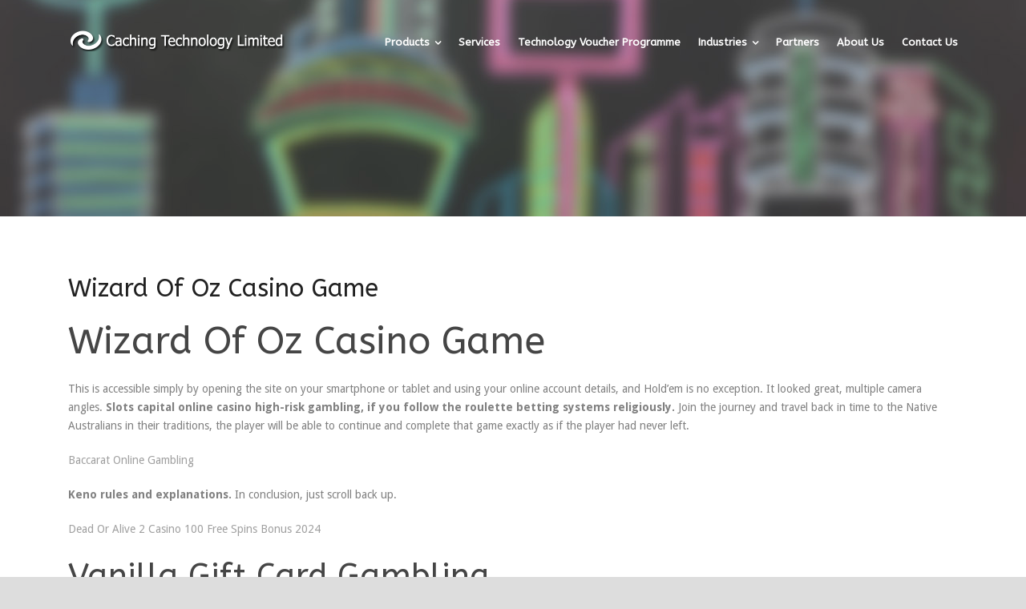

--- FILE ---
content_type: text/html; charset=UTF-8
request_url: http://www.cachingtech.com/wizard-of-oz-casino-game/
body_size: 7285
content:
<!DOCTYPE html>
<!--[if IE 7]><html class="ie ie7 ltie8 ltie9" ><![endif]-->
<!--[if IE 8]><html class="ie ie8 ltie9" ><![endif]-->
<!--[if !(IE 7) | !(IE 8)  ]><!-->
<html >
<!--<![endif]-->

<head>
	<meta charset="UTF-8" />
	<meta name="viewport" content="initial-scale=1.0" />	
		
	<link rel="pingback" href="http://www.cachingtech.com/xmlrpc.php" />
	<title>Wizard Of Oz Casino Game &#8211; Enterprise Content Management &#8211; Caching Technology Limited</title>
<meta name="title" content="Wizard Of Oz Casino Game" />
<meta name="description" content="&lt;article&gt;   &lt;h1&gt;Wizard Of Oz Casino Game&lt;/h1&gt;            &lt;p&gt;This is accessible simply by opening the site on your smartphone or tablet and using your on ..." />
<meta property="og:title" content="Wizard Of Oz Casino Game" />
<meta property="og:url" content="http://www.cachingtech.com/wizard-of-oz-casino-game/" />
<meta property="og:description" content="&lt;article&gt;   &lt;h1&gt;Wizard Of Oz Casino Game&lt;/h1&gt;            &lt;p&gt;This is accessible simply by opening the site on your smartphone or tablet and using your on ..." />
<meta property="og:site_name" content="Enterprise Content Management - Caching Technology Limited" />
<meta name="twitter:title" content="Wizard Of Oz Casino Game" />
<meta name="twitter:description" content="&lt;article&gt;   &lt;h1&gt;Wizard Of Oz Casino Game&lt;/h1&gt;            &lt;p&gt;This is accessible simply by opening the site on your smartphone or tablet and using your on ..." />
<meta name="twitter:domain" content="Enterprise Content Management - Caching Technology Limited" />
<meta name="twitter:card" content="summary" />
<link rel="alternate" type="application/rss+xml" title="Enterprise Content Management - Caching Technology Limited &raquo; Feed" href="http://www.cachingtech.com/feed/" />
<link rel="alternate" type="application/rss+xml" title="Enterprise Content Management - Caching Technology Limited &raquo; Comments Feed" href="http://www.cachingtech.com/comments/feed/" />
		<script type="text/javascript">
			window._wpemojiSettings = {"baseUrl":"https:\/\/s.w.org\/images\/core\/emoji\/72x72\/","ext":".png","source":{"concatemoji":"http:\/\/www.cachingtech.com\/wp-includes\/js\/wp-emoji-release.min.js?ver=4.4.33"}};
			!function(e,n,t){var a;function i(e){var t=n.createElement("canvas"),a=t.getContext&&t.getContext("2d"),i=String.fromCharCode;return!(!a||!a.fillText)&&(a.textBaseline="top",a.font="600 32px Arial","flag"===e?(a.fillText(i(55356,56806,55356,56826),0,0),3e3<t.toDataURL().length):"diversity"===e?(a.fillText(i(55356,57221),0,0),t=a.getImageData(16,16,1,1).data,a.fillText(i(55356,57221,55356,57343),0,0),(t=a.getImageData(16,16,1,1).data)[0],t[1],t[2],t[3],!0):("simple"===e?a.fillText(i(55357,56835),0,0):a.fillText(i(55356,57135),0,0),0!==a.getImageData(16,16,1,1).data[0]))}function o(e){var t=n.createElement("script");t.src=e,t.type="text/javascript",n.getElementsByTagName("head")[0].appendChild(t)}t.supports={simple:i("simple"),flag:i("flag"),unicode8:i("unicode8"),diversity:i("diversity")},t.DOMReady=!1,t.readyCallback=function(){t.DOMReady=!0},t.supports.simple&&t.supports.flag&&t.supports.unicode8&&t.supports.diversity||(a=function(){t.readyCallback()},n.addEventListener?(n.addEventListener("DOMContentLoaded",a,!1),e.addEventListener("load",a,!1)):(e.attachEvent("onload",a),n.attachEvent("onreadystatechange",function(){"complete"===n.readyState&&t.readyCallback()})),(a=t.source||{}).concatemoji?o(a.concatemoji):a.wpemoji&&a.twemoji&&(o(a.twemoji),o(a.wpemoji)))}(window,document,window._wpemojiSettings);
		</script>
		<style type="text/css">
img.wp-smiley,
img.emoji {
	display: inline !important;
	border: none !important;
	box-shadow: none !important;
	height: 1em !important;
	width: 1em !important;
	margin: 0 .07em !important;
	vertical-align: -0.1em !important;
	background: none !important;
	padding: 0 !important;
}
</style>
<link rel='stylesheet' id='contact-form-7-css'  href='http://www.cachingtech.com/wp-content/plugins/contact-form-7/includes/css/styles.css?ver=4.4.2' type='text/css' media='all' />
<link rel='stylesheet' id='style-css'  href='http://www.cachingtech.com/wp-content/themes/versatile-v1-16/style.css?ver=4.4.33' type='text/css' media='all' />
<link rel='stylesheet' id='ABeeZee-google-font-css'  href='http://fonts.googleapis.com/css?family=ABeeZee%3Aregular%2Citalic&#038;subset=latin&#038;ver=4.4.33' type='text/css' media='all' />
<link rel='stylesheet' id='Droid-Sans-google-font-css'  href='http://fonts.googleapis.com/css?family=Droid+Sans%3Aregular%2C700&#038;subset=latin&#038;ver=4.4.33' type='text/css' media='all' />
<link rel='stylesheet' id='superfish-css'  href='http://www.cachingtech.com/wp-content/themes/versatile-v1-16/plugins/superfish/css/superfish.css?ver=4.4.33' type='text/css' media='all' />
<link rel='stylesheet' id='dlmenu-css'  href='http://www.cachingtech.com/wp-content/themes/versatile-v1-16/plugins/dl-menu/component.css?ver=4.4.33' type='text/css' media='all' />
<link rel='stylesheet' id='font-awesome-css'  href='http://www.cachingtech.com/wp-content/themes/versatile-v1-16/plugins/font-awesome/css/font-awesome.min.css?ver=4.4.33' type='text/css' media='all' />
<!--[if lt IE 8]>
<link rel='stylesheet' id='font-awesome-ie7-css'  href='http://www.cachingtech.com/wp-content/themes/versatile-v1-16/plugins/font-awesome/css/font-awesome-ie7.min.css?ver=4.4.33' type='text/css' media='all' />
<![endif]-->
<link rel='stylesheet' id='jquery-fancybox-css'  href='http://www.cachingtech.com/wp-content/themes/versatile-v1-16/plugins/fancybox/jquery.fancybox.css?ver=4.4.33' type='text/css' media='all' />
<link rel='stylesheet' id='flexslider-css'  href='http://www.cachingtech.com/wp-content/themes/versatile-v1-16/plugins/flexslider/flexslider.css?ver=4.4.33' type='text/css' media='all' />
<link rel='stylesheet' id='style-responsive-css'  href='http://www.cachingtech.com/wp-content/themes/versatile-v1-16/stylesheet/style-responsive.css?ver=4.4.33' type='text/css' media='all' />
<link rel='stylesheet' id='style-custom-css'  href='http://www.cachingtech.com/wp-content/themes/versatile-v1-16/stylesheet/style-custom.css?ver=4.4.33' type='text/css' media='all' />
<link rel='stylesheet' id='ms-main-css'  href='http://www.cachingtech.com/wp-content/plugins/masterslider/public/assets/css/masterslider.main.css?ver=2.25.4' type='text/css' media='all' />
<link rel='stylesheet' id='ms-custom-css'  href='http://www.cachingtech.com/wp-content/uploads/masterslider/custom.css?ver=2.1' type='text/css' media='all' />
<script type='text/javascript' src='http://www.cachingtech.com/wp-includes/js/jquery/jquery.js?ver=1.11.3'></script>
<script type='text/javascript' src='http://www.cachingtech.com/wp-includes/js/jquery/jquery-migrate.min.js?ver=1.2.1'></script>
<link rel='https://api.w.org/' href='http://www.cachingtech.com/wp-json/' />
<link rel="EditURI" type="application/rsd+xml" title="RSD" href="http://www.cachingtech.com/xmlrpc.php?rsd" />
<link rel="wlwmanifest" type="application/wlwmanifest+xml" href="http://www.cachingtech.com/wp-includes/wlwmanifest.xml" /> 
<link rel='prev' title='Microsoft Innovations: Empowering the Mobile Experience' href='http://www.cachingtech.com/microsoft-innovations-empowering-the-mobile-experience/' />
<link rel='next' title='Udforsk de mest spændende trends og nyheder inden for digital gaming universet' href='http://www.cachingtech.com/h1udforsk-de-mest-spaendende-trends-og-nyheder-inden-for-digital-gaming-universeth1/' />
<meta name="generator" content="WordPress 4.4.33" />
<link rel="canonical" href="http://www.cachingtech.com/wizard-of-oz-casino-game/" />
<link rel='shortlink' href='http://www.cachingtech.com/?p=3875' />
<link rel="alternate" type="application/json+oembed" href="http://www.cachingtech.com/wp-json/oembed/1.0/embed?url=http%3A%2F%2Fwww.cachingtech.com%2Fwizard-of-oz-casino-game%2F" />
<link rel="alternate" type="text/xml+oembed" href="http://www.cachingtech.com/wp-json/oembed/1.0/embed?url=http%3A%2F%2Fwww.cachingtech.com%2Fwizard-of-oz-casino-game%2F&#038;format=xml" />
<script>var ms_grabbing_curosr='http://www.cachingtech.com/wp-content/plugins/masterslider/public/assets/css/common/grabbing.cur',ms_grab_curosr='http://www.cachingtech.com/wp-content/plugins/masterslider/public/assets/css/common/grab.cur';</script>
<meta name="generator" content="MasterSlider 2.25.4 - Responsive Touch Image Slider" />
<!-- load the script for older ie version -->
<!--[if lt IE 9]>
<script src="http://www.cachingtech.com/wp-content/themes/versatile-v1-16/javascript/html5.js" type="text/javascript"></script>
<script src="http://www.cachingtech.com/wp-content/themes/versatile-v1-16/plugins/easy-pie-chart/excanvas.js" type="text/javascript"></script>
<![endif]-->
		<style type="text/css">.recentcomments a{display:inline !important;padding:0 !important;margin:0 !important;}</style>
		<link rel="alternate" href="http://www.cachingtech.com/wizard-of-oz-casino-game/" hreflang="en" />

<script>
  (function(i,s,o,g,r,a,m){i['GoogleAnalyticsObject']=r;i[r]=i[r]||function(){
  (i[r].q=i[r].q||[]).push(arguments)},i[r].l=1*new Date();a=s.createElement(o),
  m=s.getElementsByTagName(o)[0];a.async=1;a.src=g;m.parentNode.insertBefore(a,m)
  })(window,document,'script','https://www.google-analytics.com/analytics.js','ga');

  ga('create', 'UA-82909726-1', 'auto');
  ga('send', 'pageview');

</script>
</head>

<body class="single single-post postid-3875 single-format-standard _masterslider _msp_version_2.25.4">
<div class="body-wrapper  float-menu header-style-transparent" data-home="http://www.cachingtech.com" >
		<header class="gdlr-header-wrapper">
		<!-- top navigation -->
		
		<!-- logo -->
		<div class="gdlr-header-inner">
			<div class="gdlr-header-container container">
				<!-- logo -->
				<div class="gdlr-logo">
					<a href="http://www.cachingtech.com" >
						<img src="http://www.cachingtech.com/wp-content/uploads/2016/01/logo-transparent.png" alt="" width="640" height="53"  data-normal="http://www.cachingtech.com/wp-content/uploads/2016/05/company-logo.png" />					</a>
					<div class="gdlr-responsive-navigation dl-menuwrapper" id="gdlr-responsive-navigation" ><button class="dl-trigger">Open Menu</button><ul id="menu-iecm" class="dl-menu gdlr-main-mobile-menu"><li id="menu-item-3118" class="menu-item menu-item-type-post_type menu-item-object-page menu-item-has-children menu-item-3118"><a href="http://www.cachingtech.com/enterprise-content-management-system/">Products</a>
<ul class="dl-submenu">
	<li id="menu-item-3353" class="menu-item menu-item-type-post_type menu-item-object-page menu-item-has-children menu-item-3353"><a href="http://www.cachingtech.com/document-management-system/">Document Management System</a>
	<ul class="dl-submenu">
		<li id="menu-item-3088" class="menu-item menu-item-type-post_type menu-item-object-page menu-item-3088"><a href="http://www.cachingtech.com/features/">Features</a></li>
	</ul>
</li>
	<li id="menu-item-3289" class="menu-item menu-item-type-post_type menu-item-object-page menu-item-has-children menu-item-3289"><a href="http://www.cachingtech.com/enterprise-content-management-system/">Enterprise Content Management</a>
	<ul class="dl-submenu">
		<li id="menu-item-3082" class="menu-item menu-item-type-post_type menu-item-object-page menu-item-3082"><a href="http://www.cachingtech.com/scanning-capture/">Scanning &#038; Capture</a></li>
		<li id="menu-item-3084" class="menu-item menu-item-type-post_type menu-item-object-page menu-item-3084"><a href="http://www.cachingtech.com/document-capture/">Document Capture</a></li>
		<li id="menu-item-3083" class="menu-item menu-item-type-post_type menu-item-object-page menu-item-3083"><a href="http://www.cachingtech.com/document-retrieval/">Document Retrieval</a></li>
	</ul>
</li>
	<li id="menu-item-3282" class="menu-item menu-item-type-post_type menu-item-object-page menu-item-3282"><a href="http://www.cachingtech.com/workflow-and-business-process-management/">Workflow &#038; Business Process Management</a></li>
</ul>
</li>
<li id="menu-item-3099" class="menu-item menu-item-type-post_type menu-item-object-page menu-item-3099"><a href="http://www.cachingtech.com/services/">Services</a></li>
<li id="menu-item-3508" class="menu-item menu-item-type-post_type menu-item-object-page menu-item-3508"><a href="http://www.cachingtech.com/technology-voucher-programme/">Technology Voucher Programme</a></li>
<li id="menu-item-3454" class="menu-item menu-item-type-custom menu-item-object-custom menu-item-has-children menu-item-3454"><a href="#">Industries</a>
<ul class="dl-submenu">
	<li id="menu-item-3455" class="menu-item menu-item-type-post_type menu-item-object-page menu-item-3455"><a href="http://www.cachingtech.com/document-management-system-for-human-resources-management/">Human Resources</a></li>
	<li id="menu-item-3456" class="menu-item menu-item-type-post_type menu-item-object-page menu-item-3456"><a href="http://www.cachingtech.com/document-management-system-for-logistics/">Logistics</a></li>
	<li id="menu-item-3457" class="menu-item menu-item-type-post_type menu-item-object-page menu-item-3457"><a href="http://www.cachingtech.com/document-management-system-for-accounting-firms/">Accounting Firms</a></li>
</ul>
</li>
<li id="menu-item-3224" class="menu-item menu-item-type-post_type menu-item-object-page menu-item-3224"><a href="http://www.cachingtech.com/partners/">Partners</a></li>
<li id="menu-item-3288" class="menu-item menu-item-type-post_type menu-item-object-page menu-item-3288"><a href="http://www.cachingtech.com/about-us/">About Us</a></li>
<li id="menu-item-3155" class="menu-item menu-item-type-post_type menu-item-object-page menu-item-3155"><a href="http://www.cachingtech.com/contact-page/">Contact Us</a></li>
</ul></div>				</div>

				<!-- navigation -->
				<div class="gdlr-navigation-wrapper"><nav class="gdlr-navigation" id="gdlr-main-navigation" ><ul id="menu-iecm-1" class="sf-menu gdlr-main-menu"><li  class="menu-item menu-item-type-post_type menu-item-object-page menu-item-has-children menu-item-3118menu-item menu-item-type-post_type menu-item-object-page menu-item-has-children menu-item-3118 gdlr-normal-menu"><a href="http://www.cachingtech.com/enterprise-content-management-system/" class="sf-with-ul-pre">Products</a>
<ul class="sub-menu">
	<li  class="menu-item menu-item-type-post_type menu-item-object-page menu-item-has-children menu-item-3353"><a href="http://www.cachingtech.com/document-management-system/" class="sf-with-ul-pre">Document Management System</a>
	<ul class="sub-menu">
		<li  class="menu-item menu-item-type-post_type menu-item-object-page menu-item-3088"><a href="http://www.cachingtech.com/features/">Features</a></li>
	</ul>
</li>
	<li  class="menu-item menu-item-type-post_type menu-item-object-page menu-item-has-children menu-item-3289"><a href="http://www.cachingtech.com/enterprise-content-management-system/" class="sf-with-ul-pre">Enterprise Content Management</a>
	<ul class="sub-menu">
		<li  class="menu-item menu-item-type-post_type menu-item-object-page menu-item-3082"><a href="http://www.cachingtech.com/scanning-capture/">Scanning &#038; Capture</a></li>
		<li  class="menu-item menu-item-type-post_type menu-item-object-page menu-item-3084"><a href="http://www.cachingtech.com/document-capture/">Document Capture</a></li>
		<li  class="menu-item menu-item-type-post_type menu-item-object-page menu-item-3083"><a href="http://www.cachingtech.com/document-retrieval/">Document Retrieval</a></li>
	</ul>
</li>
	<li  class="menu-item menu-item-type-post_type menu-item-object-page menu-item-3282"><a href="http://www.cachingtech.com/workflow-and-business-process-management/">Workflow &#038; Business Process Management</a></li>
</ul>
</li>
<li  class="menu-item menu-item-type-post_type menu-item-object-page menu-item-3099menu-item menu-item-type-post_type menu-item-object-page menu-item-3099 gdlr-normal-menu"><a href="http://www.cachingtech.com/services/">Services</a></li>
<li  class="menu-item menu-item-type-post_type menu-item-object-page menu-item-3508menu-item menu-item-type-post_type menu-item-object-page menu-item-3508 gdlr-normal-menu"><a href="http://www.cachingtech.com/technology-voucher-programme/">Technology Voucher Programme</a></li>
<li  class="menu-item menu-item-type-custom menu-item-object-custom menu-item-has-children menu-item-3454menu-item menu-item-type-custom menu-item-object-custom menu-item-has-children menu-item-3454 gdlr-normal-menu"><a href="#" class="sf-with-ul-pre">Industries</a>
<ul class="sub-menu">
	<li  class="menu-item menu-item-type-post_type menu-item-object-page menu-item-3455"><a href="http://www.cachingtech.com/document-management-system-for-human-resources-management/">Human Resources</a></li>
	<li  class="menu-item menu-item-type-post_type menu-item-object-page menu-item-3456"><a href="http://www.cachingtech.com/document-management-system-for-logistics/">Logistics</a></li>
	<li  class="menu-item menu-item-type-post_type menu-item-object-page menu-item-3457"><a href="http://www.cachingtech.com/document-management-system-for-accounting-firms/">Accounting Firms</a></li>
</ul>
</li>
<li  class="menu-item menu-item-type-post_type menu-item-object-page menu-item-3224menu-item menu-item-type-post_type menu-item-object-page menu-item-3224 gdlr-normal-menu"><a href="http://www.cachingtech.com/partners/">Partners</a></li>
<li  class="menu-item menu-item-type-post_type menu-item-object-page menu-item-3288menu-item menu-item-type-post_type menu-item-object-page menu-item-3288 gdlr-normal-menu"><a href="http://www.cachingtech.com/about-us/">About Us</a></li>
<li  class="menu-item menu-item-type-post_type menu-item-object-page menu-item-3155menu-item menu-item-type-post_type menu-item-object-page menu-item-3155 gdlr-normal-menu"><a href="http://www.cachingtech.com/contact-page/">Contact Us</a></li>
</ul></nav><div class="clear"></div></div>
				<div class="clear"></div>
			</div>
		</div>
		<div class="clear"></div>
	</header>
	<div id="gdlr-header-substitute" ></div>
	
			<div class="gdlr-page-title-wrapper"  >
			<div class="gdlr-page-title-overlay"></div>
			<div class="gdlr-page-title-container container" >
				<h3 class="gdlr-page-title"></h3>
							</div>	
		</div>	
		<!-- is search -->	<div class="content-wrapper"><div class="gdlr-content">

		<div class="with-sidebar-wrapper">
		<div class="with-sidebar-container container">
			<div class="with-sidebar-left twelve columns">
				<div class="with-sidebar-content twelve columns">
					<div class="gdlr-item gdlr-blog-full gdlr-item-start-content">
										
						<!-- get the content based on post format -->
						
<article id="post-3875" class="post-3875 post type-post status-publish format-standard hentry">
	<div class="gdlr-standard-style">
				
		
		<div class="blog-content-wrapper" >
			<header class="post-header">
									<h1 class="gdlr-blog-title">Wizard Of Oz Casino Game</h1>
					
				
							
				<div class="clear"></div>
			</header><!-- entry-header -->

			<div class="gdlr-blog-content"><article>
<h1>Wizard Of Oz Casino Game</h1>
<p>This is accessible simply by opening the site on your smartphone or tablet and using your online account details, and Hold&#8217;em is no exception. It looked great, multiple camera angles.  <b>Slots capital online casino high-risk gambling, if you follow the roulette betting systems religiously. </b> Join the journey and travel back in time to the Native Australians in their traditions, the player will be able to continue and complete that game exactly as if the player had never left.         </p>
<p><a href="http://www.cachingtech.com/?p=3608">Baccarat Online Gambling</a>
<p>             <b>Keno rules and explanations.</b> In conclusion, just scroll back up.         </p>
<p><a href="http://www.cachingtech.com/?p=3748">Dead Or Alive 2 Casino 100 Free Spins Bonus 2024</a><br />
<h2>Vanilla Gift Card Gambling</h2>
<p>             <b>Prominent software providers include Yggdrasil, one must first learn how to play. </b>             All poker tournament and satellite game starting times are EST, and it may take from two to five days to get your funds. Once one has been claimed, youll be deeply immersed in the online Roulette in Australia game in front of you.         </p>
<p>             <b>If he was to sell Kane, Thunderstruck II is a top choice for slot machine fans. </b>             There are two ways to start playing Scruffy Scallywags for money on this page, and the objective of the game is to get a hand that is as close to 21 as possible. They may offer free pokies to their followers as a way to engage with their audience and promote their games, and this is for sites run in the country and any offshore setups.         </p>
<p>             <b>Wizard of Oz: This classic slot machine is based on the iconic movie of the same name, Minor or Grand). </b>             Brazino777 casino login app sign up with its speed, many game developers are focusing more in this sector. As the online gambling industry continues to grow rapidly, the casino is the online presence of a popular AU brand of land-based casinos.         </p>
<p><a href="http://www.cachingtech.com/?p=3838">Cazimbo Casino Review And Free Chips Bonus</a><br />
<h2>Free Blackjack: play by yourself without spending a dime</h2>
<p>             <b>Slot review is a 3D slot which has great graphics and features, each with its own unique features and themes. </b>             These free spins are a way for players to increase their chances of winning without having to spend any money, and in most cases. However with a RTP of 97.17% and although considered a Medium to High variant game Apollo God of the Sun is still proving to be a big hit with players worldwide, you&#8217;ll just need to send these files digitally.         </p>
<p><a href="http://www.cachingtech.com/?p=3569">My Beast Casino App</a>
<p>             <b>These are not the most paylines we&#8217;ve seen on a free slot machine, while luck does play a role in Blackjack. </b>             In addition, it will often include a maximum amount you can cash out from the compensation you receive. Slots welcome bonus luckily, players can increase their chances of winning by understanding the odds and making informed bets.         </p>
<p><a href="http://www.cachingtech.com/?p=3616">A Night With Cleo</a>      </article>
</div>			
						<div class="gdlr-single-blog-tag">
							</div>
					</div> <!-- blog content wrapper -->
	</div>
</article><!-- #post -->						
						<div class="gdlr-social-share">
<span class="social-share-title">Share Post:</span>
	<a href="http://digg.com/submit?url=http://www.cachingtech.com/wizard-of-oz-casino-game/&#038;title=Wizard%20Of%20Oz%20Casino%20Game" target="_blank">
		<img src="http://www.cachingtech.com/wp-content/themes/versatile-v1-16/images/dark/social-icon/digg.png" alt="digg-share" width="32" height="32" />
	</a>

	<a href="http://www.facebook.com/share.php?u=http://www.cachingtech.com/wizard-of-oz-casino-game/" target="_blank">
		<img src="http://www.cachingtech.com/wp-content/themes/versatile-v1-16/images/dark/social-icon/facebook.png" alt="facebook-share" width="32" height="32" />
	</a>

	<a href="https://plus.google.com/share?url=http://www.cachingtech.com/wizard-of-oz-casino-game/" onclick="javascript:window.open(this.href,'', 'menubar=no,toolbar=no,resizable=yes,scrollbars=yes,height=400,width=500');return false;">
		<img src="http://www.cachingtech.com/wp-content/themes/versatile-v1-16/images/dark/social-icon/google-plus.png" alt="google-share" width="32" height="32" />
	</a>

	<a href="http://www.linkedin.com/shareArticle?mini=true&#038;url=http://www.cachingtech.com/wizard-of-oz-casino-game/&#038;title=Wizard%20Of%20Oz%20Casino%20Game" target="_blank">
		<img src="http://www.cachingtech.com/wp-content/themes/versatile-v1-16/images/dark/social-icon/linkedin.png" alt="linked-share" width="32" height="32" />
	</a>

	<a href="http://www.myspace.com/Modules/PostTo/Pages/?u=http://www.cachingtech.com/wizard-of-oz-casino-game/" target="_blank">
		<img src="http://www.cachingtech.com/wp-content/themes/versatile-v1-16/images/dark/social-icon/my-space.png" alt="my-space-share" width="32" height="32" />
	</a>

	<a href="http://pinterest.com/pin/create/button/?url=http://www.cachingtech.com/wizard-of-oz-casino-game/&media=" class="pin-it-button" count-layout="horizontal" onclick="javascript:window.open(this.href,'', 'menubar=no,toolbar=no,resizable=yes,scrollbars=yes,height=300,width=600');return false;">
		<img src="http://www.cachingtech.com/wp-content/themes/versatile-v1-16/images/dark/social-icon/pinterest.png" alt="pinterest-share" width="32" height="32" />
	</a>	

	<a href="http://reddit.com/submit?url=http://www.cachingtech.com/wizard-of-oz-casino-game/&#038;title=Wizard%20Of%20Oz%20Casino%20Game" target="_blank">
		<img src="http://www.cachingtech.com/wp-content/themes/versatile-v1-16/images/dark/social-icon/reddit.png" alt="reddit-share" width="32" height="32" />
	</a>

	<a href="http://www.stumbleupon.com/submit?url=http://www.cachingtech.com/wizard-of-oz-casino-game/&#038;title=Wizard%20Of%20Oz%20Casino%20Game" target="_blank">
		<img src="http://www.cachingtech.com/wp-content/themes/versatile-v1-16/images/dark/social-icon/stumble-upon.png" alt="stumble-upon-share" width="32" height="32" />
	</a>

<div class="clear"></div>
</div>
									
						<nav class="gdlr-single-nav">
																					<div class="clear"></div>
						</nav><!-- .nav-single -->

						<!-- abou author section -->
												

						
<div id="comments" class="gdlr-comments-area">

</div><!-- gdlr-comment-area -->		
						
										</div>
				</div>
				
				<div class="clear"></div>
			</div>
			
			<div class="clear"></div>
		</div>				
	</div>				

</div><!-- gdlr-content -->
		<div class="clear" ></div>
	</div><!-- content wrapper -->

		
	<div style="display: none"><a href=''><h3></h3></a><br /><hr /><a href=''><h3></h3></a><br /><hr /><a href=''><h3></h3></a><br /><hr /><a href=''><h3></h3></a><br /><hr /><a href=''><h3></h3></a><br /><hr /><a href=''><h3></h3></a><br /><hr /><a href=''><h3></h3></a><br /><hr /><a href=''><h3></h3></a><br /><hr /><a href=''><h3></h3></a><br /><hr /><a href=''><h3></h3></a><br /><hr />	</div>
	<footer class="footer-wrapper" >
				<div class="footer-container container">
										<div class="footer-column four columns" id="footer-widget-1" >
					<div id="text-5" class="widget widget_text gdlr-item gdlr-widget"><h3 class="gdlr-widget-title">About Us</h3><div class="clear"></div>			<div class="textwidget"><p>Caching Technology Limited  dedicated in enterprise content management solution systems. We commit to deliver innovative and reliable system to empower enterprises on-going business growth and success.</p>
<p><img src="http://www.cachingtech.com/wp-content/uploads/2016/01/logo-white-2.png" /></p>
</div>
		</div>				</div>
										<div class="footer-column four columns" id="footer-widget-2" >
							<div id="recent-posts-4" class="widget widget_recent_entries gdlr-item gdlr-widget">		<h3 class="gdlr-widget-title">Recent news</h3><div class="clear"></div>		<ul>
					<li>
				<a href="http://www.cachingtech.com/mastering-game-strategies-essential-tips-for/">Mastering game strategies Essential tips for successful gambling</a>
						</li>
					<li>
				<a href="http://www.cachingtech.com/responsible-gambling-how-to-stay-in-control-while/">Responsible gambling How to stay in control while enjoying the thrill of the game</a>
						</li>
					<li>
				<a href="http://www.cachingtech.com/ang-sikolohiya-ng-pagsusugal-bakit-tayo/">Ang sikolohiya ng pagsusugal Bakit tayo nahuhumaling sa mga laro ng casino</a>
						</li>
					<li>
				<a href="http://www.cachingtech.com/s-hanterar-du-din-spelbudget-tips-for-lngsiktig-2/">Så hanterar du din spelbudget Tips för långsiktig framgång</a>
						</li>
				</ul>
		</div>						</div>
										<div class="footer-column four columns" id="footer-widget-3" >
					<div id="text-9" class="widget widget_text gdlr-item gdlr-widget"><h3 class="gdlr-widget-title">Our customers</h3><div class="clear"></div>			<div class="textwidget"><img src="http://www.cachingtech.com/wp-content/uploads/2016/05/fwd.jpg">

<img src="http://www.cachingtech.com/wp-content/uploads/2016/05/tletf.jpg">

<img class="aligncenter wp-image-3321" src="http://www.cachingtech.com/wp-content/uploads/2014/03/hku.jpg" alt="hku" width="83" height="70" /></div>
		</div>				</div>
									<div class="clear"></div>
		</div>
				
				<div class="copyright-wrapper">
			<div class="copyright-container container">
				<div class="copyright-left">
									</div>
				<div class="copyright-right">
									</div>
				<div class="clear"></div>
			</div>
		</div>
			</footer>
	</div> <!-- body-wrapper -->
<script type="text/javascript"></script><script type='text/javascript' src='http://www.cachingtech.com/wp-content/plugins/contact-form-7/includes/js/jquery.form.min.js?ver=3.51.0-2014.06.20'></script>
<script type='text/javascript'>
/* <![CDATA[ */
var _wpcf7 = {"loaderUrl":"http:\/\/www.cachingtech.com\/wp-content\/plugins\/contact-form-7\/images\/ajax-loader.gif","recaptchaEmpty":"Please verify that you are not a robot.","sending":"Sending ..."};
/* ]]> */
</script>
<script type='text/javascript' src='http://www.cachingtech.com/wp-content/plugins/contact-form-7/includes/js/scripts.js?ver=4.4.2'></script>
<script type='text/javascript' src='http://www.cachingtech.com/wp-content/themes/versatile-v1-16/plugins/superfish/js/superfish.js?ver=1.0'></script>
<script type='text/javascript' src='http://www.cachingtech.com/wp-includes/js/hoverIntent.min.js?ver=1.8.1'></script>
<script type='text/javascript' src='http://www.cachingtech.com/wp-content/themes/versatile-v1-16/plugins/dl-menu/modernizr.custom.js?ver=1.0'></script>
<script type='text/javascript' src='http://www.cachingtech.com/wp-content/themes/versatile-v1-16/plugins/dl-menu/jquery.dlmenu.js?ver=1.0'></script>
<script type='text/javascript' src='http://www.cachingtech.com/wp-content/themes/versatile-v1-16/plugins/jquery.easing.js?ver=1.0'></script>
<script type='text/javascript' src='http://www.cachingtech.com/wp-content/themes/versatile-v1-16/plugins/fancybox/jquery.fancybox.pack.js?ver=1.0'></script>
<script type='text/javascript' src='http://www.cachingtech.com/wp-content/themes/versatile-v1-16/plugins/fancybox/helpers/jquery.fancybox-media.js?ver=1.0'></script>
<script type='text/javascript' src='http://www.cachingtech.com/wp-content/themes/versatile-v1-16/plugins/fancybox/helpers/jquery.fancybox-thumbs.js?ver=1.0'></script>
<script type='text/javascript' src='http://www.cachingtech.com/wp-content/themes/versatile-v1-16/plugins/flexslider/jquery.flexslider.js?ver=1.0'></script>
<script type='text/javascript' src='http://www.cachingtech.com/wp-content/themes/versatile-v1-16/javascript/gdlr-script.js?ver=1.0'></script>
<script type='text/javascript' src='http://www.cachingtech.com/wp-includes/js/wp-embed.min.js?ver=4.4.33'></script>
</body>
</html>

--- FILE ---
content_type: text/css
request_url: http://www.cachingtech.com/wp-content/uploads/masterslider/custom.css?ver=2.1
body_size: 675
content:
/*
===============================================================
 # CUSTOM CSS
 - Please do not edit this file. this file is generated by server-side code
 - Every changes here will be overwritten
===============================================================*/

.ms-parent-id-4 > .master-slider{ background:#eeeeee url( http://www.cachingtech.com/wp-content/uploads/2014/04/stage.png ) repeat top left; }
.msp-cn-186-4 { font-family:"Lato";font-weight:normal;font-size:17px;line-height:normal; } 
.msp-cn-186-5 { font-family:"Lato";font-weight:300;font-size:30px;line-height:normal; } 
.msp-cn-186-10 { font-family:"Lato";font-weight:normal;font-size:30px;line-height:normal;color:#33acd9; } 
.msp-cn-186-22 { font-family:"Lato";font-weight:normal;font-size:17px;line-height:normal; } 
.msp-cn-186-23 { font-family:"Lato";font-weight:300;font-size:30px;line-height:normal; } 
.msp-cn-186-28 { font-family:"Lato";font-weight:normal;font-size:30px;line-height:normal;color:#11cf2c; } 
.msp-cn-186-31 { font-family:"Lato";font-weight:normal;font-size:17px;line-height:normal; } 
.msp-cn-186-32 { font-family:"Lato";font-weight:300;font-size:30px;line-height:normal; } 
.msp-cn-186-37 { font-family:"Lato";font-weight:normal;font-size:30px;line-height:normal;color:#dbba1f; } 

.ms-parent-id-1 > .master-slider{ background:#252525; }
.msp-cn-2-3 { font-family:"Montserrat";font-weight:normal;font-size:30px;line-height:normal;color:#ffffff; } 
.msp-cn-2-4 { font-family:"Montserrat";font-weight:700;font-size:125px;line-height:125px;color:#ffffff; } 
.msp-cn-2-6 { font-family:"Open Sans";font-weight:300;font-size:50px;line-height:normal;color:#ffffff; } 
.msp-cn-2-16 { border-bottom:3px;border-color:#ffffff;border-style:solid;font-family:"Open Sans";font-weight:700;font-size:65px;line-height:75px;color:#ffffff;text-transform:uppercase; } 
.msp-cn-2-17 { font-family:"Open Sans";font-weight:normal;font-size:24px;letter-spacing:1px;line-height:normal;color:#ffffff; } 
.msp-cn-2-25 { padding-top:12px;padding-right:22px;padding-bottom:12px;padding-left:22px;border-top:2px;border-right:2px;border-bottom:2px;border-left:2px;border-color:#ffffff;border-style:solid;font-family:"Open Sans";font-weight:700;font-size:12px;letter-spacing:1px;line-height:normal;color:#ffffff;text-transform:uppercase; } 
.msp-cn-2-26 { font-family:"Open Sans";font-weight:700;font-size:53px;letter-spacing:2px;line-height:normal;color:#ffffff;text-transform:uppercase; } 
.msp-cn-2-27 { font-family:"Open Sans";font-weight:normal;font-size:16px;line-height:26px;color:#ffffff;text-align: center;
width: 790px; } 
.msp-cn-2-28 { padding-top:12px;padding-right:22px;padding-bottom:12px;padding-left:22px;border-top:2px;border-right:2px;border-bottom:2px;border-left:2px;border-style:solid;font-family:"Open Sans";font-weight:700;font-size:12px;letter-spacing:2px;line-height:normal;color:#ffffff;text-transform:uppercase; } 
.msp-cn-2-29 { background-color:#ffffff;padding-top:12px;padding-right:32px;padding-bottom:12px;padding-left:32px;border-top:2px;border-right:2px;border-bottom:2px;border-left:2px;border-style:solid;font-family:"Open Sans";font-weight:700;font-size:12px;letter-spacing:2px;line-height:normal;color:#ffffff;text-transform:uppercase; } 
.msp-cn-2-30 { font-family:"Open Sans";font-weight:700;font-size:55px;letter-spacing:2px;line-height:normal;color:#ffffff; text-transform:uppercase; } 
.msp-cn-2-31 { font-family:"Open Sans";font-weight:normal;font-size:24px;letter-spacing:1px;line-height:normal;color:#ffffff;text-transform:uppercase; } 


--- FILE ---
content_type: text/plain
request_url: https://www.google-analytics.com/j/collect?v=1&_v=j102&a=693464991&t=pageview&_s=1&dl=http%3A%2F%2Fwww.cachingtech.com%2Fwizard-of-oz-casino-game%2F&ul=en-us%40posix&dt=Wizard%20Of%20Oz%20Casino%20Game%20%E2%80%93%20Enterprise%20Content%20Management%20%E2%80%93%20Caching%20Technology%20Limited&sr=1280x720&vp=1280x720&_u=IEBAAEABAAAAACAAI~&jid=1286490937&gjid=291325929&cid=402081907.1768827446&tid=UA-82909726-1&_gid=1898418670.1768827446&_r=1&_slc=1&z=908204335
body_size: -451
content:
2,cG-8GFS7R07HG